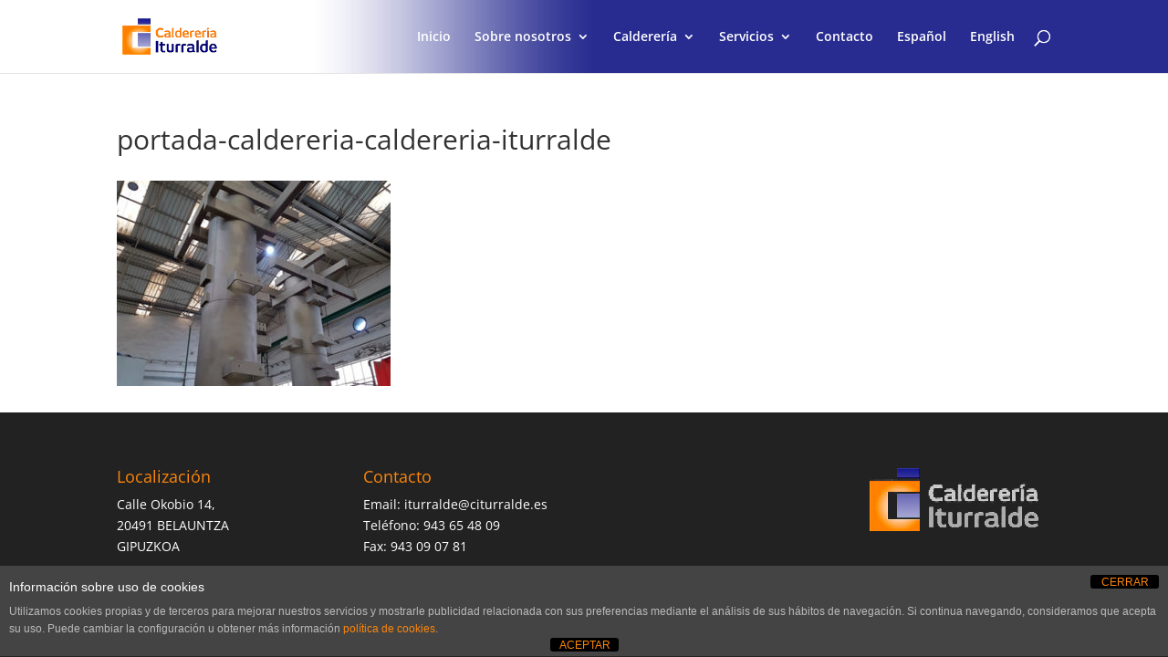

--- FILE ---
content_type: text/plain
request_url: https://www.google-analytics.com/j/collect?v=1&_v=j102&a=832738158&t=pageview&_s=1&dl=http%3A%2F%2Fwww.caldereriaiturralde.com%2Fhome%2Fportada-caldereria-caldereria-iturralde%2F&ul=en-us%40posix&dt=portada-caldereria-caldereria-iturralde%20-%20Calderer%C3%ADa%20Iturralde&sr=1280x720&vp=1280x720&_u=IEBAAEABAAAAACAAI~&jid=263147446&gjid=639334704&cid=2125047438.1768671435&tid=UA-102051647-1&_gid=1872058378.1768671435&_r=1&_slc=1&z=1762562306
body_size: -453
content:
2,cG-YCZBESW7C4